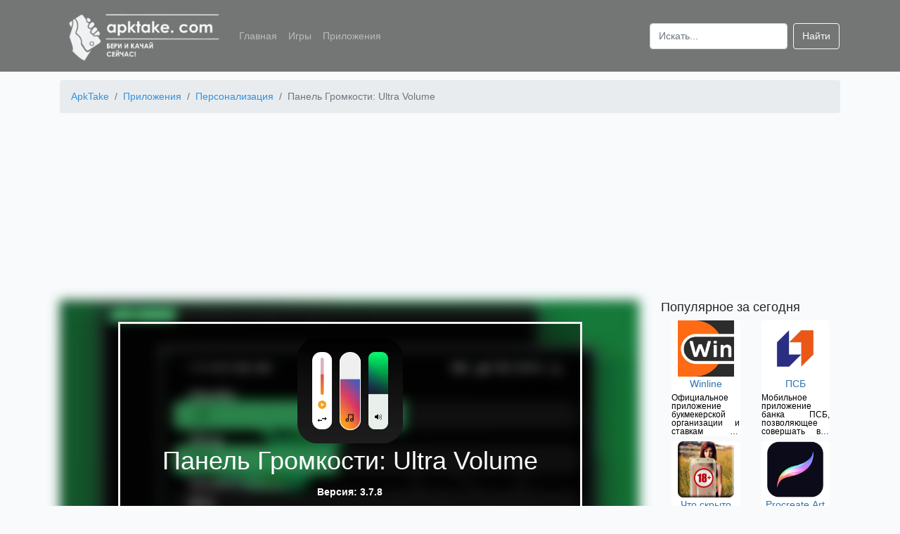

--- FILE ---
content_type: text/html; charset=UTF-8
request_url: https://apktake.com/apps/panel-gromkosti-ultra-volume
body_size: 10497
content:
<!doctype html>
<html lang="ru">
<head>
    <meta charset="utf-8">
    <meta name="viewport" content="width=device-width, initial-scale=1">
    <meta name="csrf-token" content="Z8UboiMP8NsPe58rcgEfHboiNFR2qqinwrQmFwRt">
            <title>Скачать Панель Громкости: Ultra Volume на Android бесплатно apk</title>
        <meta name="description" content="Скачать приложение Панель Громкости: Ultra Volume на Android бесплатно для смартфонов, телефонов и планшетов. Последняя версия - 3.7.8. Самый простой способ изменить стили управления громкостью." />
                    <meta name="keywords" content="приложение Панель Громкости: Ultra Volume скачать на android бесплатно телефон" />
                <link rel="canonical" href="https://apktake.com/apps/panel-gromkosti-ultra-volume" />
            <link rel="apple-touch-icon" sizes="180x180" href="https://apktake.com/apple-touch-icon.png">
<link rel="icon" href="https://apktake.com/favicon.ico" type="image/x-icon">
<link rel="icon" type="image/png" sizes="32x32" href="https://apktake.com/favicon-32x32.png">
<link rel="icon" type="image/png" sizes="16x16" href="https://apktake.com/favicon-16x16.png">
<link rel="manifest" href="https://apktake.com/site.webmanifest">
<link rel="mask-icon" href="https://apktake.com/safari-pinned-tab.svg" color="#5bbad5">
<meta name="msapplication-TileColor" content="#da532c">
<meta name="theme-color" content="#ffffff">
            <link rel='preload' href="https://apktake.com/storage/a90ab441fabcbbac21aaf1360076bd8d/643b48d6da0f1ApkTake.com_convert.png" as='image'>
        <link rel="preload" as='image' href="https://apktake.com/storage/a90ab441fabcbbac21aaf1360076bd8d/643b48d69ea76ApkTake.com_list.png" imagesrcset="https://apktake.com/storage/a90ab441fabcbbac21aaf1360076bd8d/643b48d69ea76ApkTake.com_list_s.png 80w, https://apktake.com/storage/a90ab441fabcbbac21aaf1360076bd8d/643b48d69ea76ApkTake.com_list_m.png 100w, https://apktake.com/storage/a90ab441fabcbbac21aaf1360076bd8d/643b48d69ea76ApkTake.com_list.png 150w, https://apktake.com/storage/a90ab441fabcbbac21aaf1360076bd8d/643b48d69ea76ApkTake.com_list_x.png 256w">
        <link rel="preload" as="style" href="/css/app.css?id=6c5962ab46c03f7f9580" />
    <link rel="stylesheet" href="/css/app.css?id=6c5962ab46c03f7f9580">
    <link rel="preload" as="script" href="/js/app.js?id=5da904092d91e727b101" />
            <link rel="preconnect" href="https://mc.webvisor.org" crossorigin>
<link rel="dns-prefetch" href="https://mc.webvisor.org">
<link rel="preconnect" href="https://mc.yandex.ru" crossorigin>
<link rel="dns-prefetch" href="https://mc.yandex.ru">
        <!-- Global site tag (gtag.js) - Google Analytics -->
<script async src="https://www.googletagmanager.com/gtag/js?id=UA-173653941-1"></script>
<script>
    window.dataLayer = window.dataLayer || [];
    function gtag(){dataLayer.push(arguments);}
    gtag('js', new Date());

    gtag('config', 'UA-173653941-1');
</script>
<!-- Yandex.Metrika counter --> <script type="text/javascript" > (function(m,e,t,r,i,k,a){m[i]=m[i]||function(){(m[i].a=m[i].a||[]).push(arguments)}; m[i].l=1*new Date();k=e.createElement(t),a=e.getElementsByTagName(t)[0],k.async=1,k.src=r,a.parentNode.insertBefore(k,a)}) (window, document, "script", "https://cdn.jsdelivr.net/npm/yandex-metrica-watch/tag.js", "ym"); ym(65934655, "init", { clickmap:true, trackLinks:true, accurateTrackBounce:true }); </script> <noscript><div><img src="https://mc.yandex.ru/watch/65934655" style="position:absolute; left:-9999px;" alt="" /></div></noscript> <!-- /Yandex.Metrika counter -->

        
        <!-- Yandex.RTB -->
        <script>window.yaContextCb=window.yaContextCb||[]</script>
        <script src="https://yandex.ru/ads/system/context.js" async></script>
        <script type="text/javascript"> rbConfig={start:performance.now(),rbDomain:"rotarb.bid",rotator:'ub93'};</script>
        <script async="async" type="text/javascript" src="//rotarb.bid/ub93.min.js"></script>
        <script charset="utf-8" async src="https://rbfour.bid/pjs/AudI15RSh.js"></script>
    </head>
<body>
<header class="header">
    <nav class="navbar navbar-expand-lg navbar-dark container">
        <a class="navbar-brand" href="https://apktake.com">
            <img width="230" height="76" class="logo" alt="ApkTake.com"
                 src="https://apktake.com/logo_s.png"
                 srcset="https://apktake.com/logo_s.png 230w, https://apktake.com/logo_m.png 577w"
            />
        </a>
        <button class="navbar-toggler slide" type="button" data-toggle="collapse" data-target="#navbarSupportedContent" aria-controls="navbarSupportedContent" aria-expanded="false" aria-label="Toggle navigation">
            <span class="navbar-toggler-icon"></span>
        </button>
        <div class="collapse navbar-collapse" id="navbarSupportedContent">
            <ul class="navbar-nav mr-auto">
                <li class="nav-item">
                    <a class="nav-link" href="https://apktake.com">Главная</a>
                </li>
                <li class="nav-item">
                    <a class="nav-link" href="https://apktake.com/games">Игры</a>
                </li>
                <li class="nav-item">
                    <a class="nav-link" href="https://apktake.com/apps">Приложения</a>
                </li>
            </ul>
            <form class="form-inline my-2 my-lg-0" action="https://apktake.com/search" method="post">
                <input type="hidden" name="_token" value="Z8UboiMP8NsPe58rcgEfHboiNFR2qqinwrQmFwRt">                <input class="form-control mr-sm-2" id="search" name="search" type="search" placeholder="Искать..." aria-label="Search">
                <button class="btn btn-outline-light my-2 my-sm-0" type="submit">Найти</button>
            </form>
        </div>
    </nav>
</header>
<main role="main">
    <div class="container">
            <nav aria-label="breadcrumb" class="pt-1">
        <ol class="breadcrumb" itemscope itemtype="https://schema.org/BreadcrumbList">
                                                        <li itemprop="itemListElement" itemscope itemtype="http://schema.org/ListItem" class="breadcrumb-item">
                    <a  itemprop="item" href="https://apktake.com">
                        <span itemprop="name">ApkTake</span>
                    </a>
                    <meta itemprop="position" content="1" />
                </li>
                                                            <li itemprop="itemListElement" itemscope itemtype="http://schema.org/ListItem" class="breadcrumb-item">
                    <a  itemprop="item" href="https://apktake.com/apps">
                        <span itemprop="name">Приложения</span>
                    </a>
                    <meta itemprop="position" content="2" />
                </li>
                                                            <li itemprop="itemListElement" itemscope itemtype="http://schema.org/ListItem" class="breadcrumb-item">
                    <a  itemprop="item" href="https://apktake.com/personalizatsiya">
                        <span itemprop="name">Персонализация</span>
                    </a>
                    <meta itemprop="position" content="3" />
                </li>
                                                            <li itemprop="itemListElement" itemscope itemtype="http://schema.org/ListItem" class="breadcrumb-item active">
                    <span itemprop="name"> Панель Громкости: Ultra Volume</span>
                    <meta itemprop="position" content="4" />
                </li>
                        </ol>

    </nav>
    <div class="ads">
        <!-- Yandex.RTB R-A-1640057-4 -->
        <div id="yandex_rtb_R-A-1640057-4"></div>
        <script>
            window.yaContextCb.push(() => {
                Ya.Context.AdvManager.render({
                    "blockId": "R-A-1640057-4",
                    "renderTo": "yandex_rtb_R-A-1640057-4"
                })
            })
        </script>
    </div>
    <div class="d-none" itemscope itemtype="https://schema.org/MobileApplication">
        <meta itemprop='applicationCategory' content="Приложение" />
        <meta itemprop='applicationSubCategory' content="Персонализация" />
        <meta itemprop='fileSize' content="20.1MB" />
        <meta itemprop='name' content="Панель Громкости: Ultra Volume" />
                    <meta itemprop='description' content="Ultra Volume - приложение, с помощью которого вы можете настроить громкость для различных звуковых событий и приспособить ее под свои индивидуальные предпочтения.
Основные функции:

Настраиваемые звуковые профили - создайте различные профили для работы, дома или на улице, чтобы быстро менять настройки звука в зависимости от ситуации.
Умный режим критического уровня - определите критически низкий уровень громкости, при котором приложение автоматически предупредит вас и предложит переключиться на зарядку.
Прозрачный интерфейс - приложение интегрируется в Android, не мешая другим приложениям и не забирая много пространства на экране.
Быстрое управление - с помощью объемных кнопок или жестов на экране можно быстро регулировать громкость.

Ultra Volume предоставляет полный контроль над звуком на вашем Android-устройстве и является отличным инструментом для тех, кто хочет настроить звуковые настройки под свои нужды." />
                <meta itemprop='softwareVersion' content="3.7.8" />
        <meta itemprop='inLanguage' content='ru' />
        <meta itemprop='operatingSystem' content='android' />
        <span itemscope="" itemprop="offers" itemtype="https://schema.org/Offer">
            <meta itemprop="price" content="0.00" />
            <meta itemprop="priceCurrency" content="USD" />
        </span>
        <span class="rating" itemprop="aggregateRating" itemscope itemtype="http://schema.org/AggregateRating">
        <span class="average" itemprop="ratingValue">8.2</span>
        <meta itemprop="ratingCount" content="430" />
        <meta itemprop="bestRating" content="10" />
        <meta itemprop="worstRating" content="1"/>
    </span>
        <meta property="og:type" content="website" />
        <meta property="og:title" content="Панель Громкости: Ultra Volume" />
        <meta property="og:description" content="Скачать приложения Панель Громкости: Ultra Volume на Android бесплатно для смартфонов, телефонов и планшетов. Последняя версия - 3.7.8" />
        <meta property="og:image" content="https://apktake.com/storage/a90ab441fabcbbac21aaf1360076bd8d/643b48d69ea76ApkTake.com.png" />
        <meta property="og:url" content="https://apktake.com/apps/panel-gromkosti-ultra-volume" />
    </div>
        <div class="row">
            <div class="col-lg-9 col-md-12 col-sm-12 col-12">
                    <div class="app-info">
        <div class="bg-image"
             style="background-image: url('https://apktake.com/storage/a90ab441fabcbbac21aaf1360076bd8d/643b48d6da0f1ApkTake.com_convert.png')"></div>
        <div class="bg-text">
            <div>
                <img itemprop='image' width="150" height="150"
     src="https://apktake.com/storage/a90ab441fabcbbac21aaf1360076bd8d/643b48d69ea76ApkTake.com_list.png"
     srcset="https://apktake.com/storage/a90ab441fabcbbac21aaf1360076bd8d/643b48d69ea76ApkTake.com_list_s.png 80w,
     https://apktake.com/storage/a90ab441fabcbbac21aaf1360076bd8d/643b48d69ea76ApkTake.com_list_m.png 100w,
     https://apktake.com/storage/a90ab441fabcbbac21aaf1360076bd8d/643b48d69ea76ApkTake.com_list.png 150w,
     https://apktake.com/storage/a90ab441fabcbbac21aaf1360076bd8d/643b48d69ea76ApkTake.com_list_x.png 256w"
     alt="Панель Громкости: Ultra Volume" />
            </div>
            <h1 class="two-text-truncate app-title">Панель Громкости: Ultra Volume</h1>
            <p>Версия: 3.7.8</p>
                            <a href="https://apktake.com/apps/panel-gromkosti-ultra-volume/download" class="btn btn-lg btn-outline-light w-75">Скачать</a>
                    </div>
    </div>
    <div class="pt-4 text-justify">
        <div class="tab-content">
                        <h2 class="app-header">Характеристики</h2>
                <div class="container">
                    <div class="row">
                        <div class="col-md-6 col-6 app-main">
                            <p>Категория: <a
                                    href="https://apktake.com/personalizatsiya">Персонализация</a>
                            </p>
                            <p>Тип файла: apk</p>
                            <p>Версия Android: 5.0+</p>
                        </div>
                        <div class="col-md-4 col-6 app-main">
                            <p>Разработчик: ZipoApps</p>
                            <p>Размер: 20.1 MB</p>
                            <p>Количество загрузок: 60</p>
                        </div>
                    </div>
                    <div class="row">
                        <div class="col-md-6 col-sm-12">
                            <div class="row h3 justify-content-center star-block" data-current-rating="4" data-app="28403">
                                                                                                            <span data-star-id="1" class="p-2 star-rating star-active">&#9733;</span>
                                                                                                                                                <span data-star-id="2" class="p-2 star-rating star-active">&#9733;</span>
                                                                                                                                                <span data-star-id="3" class="p-2 star-rating star-active">&#9733;</span>
                                                                                                                                                <span data-star-id="4" class="p-2 star-rating star-active">&#9733;</span>
                                                                                                                                                <span data-star-id="5" class="p-2 star-rating">&#9733;</span>
                                                                                                </div>
                            <div class="row h4 justify-content-center">
                                <span class="ratingResult pr-1">4.1</span> <span class="pr-1">/</span> <span class="ratingTotalResult">430</span>
                            </div>
                        </div>
                        <div class="col-md-6 col-sm-12">
                            <div class="row justify-content-center">
                                <button class="btn btn-primary goToComment">Оставить комментарий</button>
                            </div>
                        </div>
                    </div>
                </div>

                <h2 class="app-header">Описание</h2>
                <div class="container">
                                            <p>Ultra Volume - приложение, с помощью которого вы можете настроить громкость для различных звуковых событий и приспособить ее под свои индивидуальные предпочтения.</p>
<p>Основные функции:</p>
<ul>
<li>Настраиваемые звуковые профили - создайте различные профили для работы, дома или на улице, чтобы быстро менять настройки звука в зависимости от ситуации.</li>
<li>Умный режим критического уровня - определите критически низкий уровень громкости, при котором приложение автоматически предупредит вас и предложит переключиться на зарядку.</li>
<li>Прозрачный интерфейс - приложение интегрируется в Android, не мешая другим приложениям и не забирая много пространства на экране.</li>
<li>Быстрое управление - с помощью объемных кнопок или жестов на экране можно быстро регулировать громкость.</li>
</ul>
<p>Ultra Volume предоставляет полный контроль над звуком на вашем Android-устройстве и является отличным инструментом для тех, кто хочет настроить звуковые настройки под свои нужды.</p>
                                            <p>Приложения и игры, размещенные на нашем сайте прошли проверку на вирусы. Если у вас есть вопросы, вы обнаружили вирус или вам необходимо связаться с тех. поддержкой по другим вопросам - пишите на почту <a class="mailtolink" href="mailto:support@apktake.com">support@apktake.com</a>.</p>
                </div>
                <div class="ads">
                    <!-- Yandex.RTB R-A-1640057-5 -->
                    <div id="yandex_rtb_R-A-1640057-5"></div>
                    <script>
                        window.yaContextCb.push(() => {
                            Ya.Context.AdvManager.render({
                                "blockId": "R-A-1640057-5",
                                "renderTo": "yandex_rtb_R-A-1640057-5"
                            })
                        })
                    </script>
                </div>
                <h2 class="app-header">Скриншоты</h2>
                <div class="container pb-3">
                    <div class="row">
                        <div class="swiper-container">
                            <div class="swiper-wrapper">
                                                                    <div class="swiper-slide">
                                        <img
                                            data-src="https://apktake.com/storage/a90ab441fabcbbac21aaf1360076bd8d/643b48d6da0f1ApkTake.com.png"
                                            alt="Панель Громкости: Ultra Volume скриншот 2" class="swiper-lazy img-fluid">
                                        <div class="swiper-lazy-preloader"></div>
                                    </div>
                                                                    <div class="swiper-slide">
                                        <img
                                            data-src="https://apktake.com/storage/a90ab441fabcbbac21aaf1360076bd8d/643b48d7a02bdApkTake.com.png"
                                            alt="Панель Громкости: Ultra Volume скриншот 3" class="swiper-lazy img-fluid">
                                        <div class="swiper-lazy-preloader"></div>
                                    </div>
                                                                    <div class="swiper-slide">
                                        <img
                                            data-src="https://apktake.com/storage/a90ab441fabcbbac21aaf1360076bd8d/643b48d8192d9ApkTake.com.png"
                                            alt="Панель Громкости: Ultra Volume скриншот 4" class="swiper-lazy img-fluid">
                                        <div class="swiper-lazy-preloader"></div>
                                    </div>
                                                                    <div class="swiper-slide">
                                        <img
                                            data-src="https://apktake.com/storage/a90ab441fabcbbac21aaf1360076bd8d/643b48d8b232eApkTake.com.png"
                                            alt="Панель Громкости: Ultra Volume скриншот 5" class="swiper-lazy img-fluid">
                                        <div class="swiper-lazy-preloader"></div>
                                    </div>
                                                                    <div class="swiper-slide">
                                        <img
                                            data-src="https://apktake.com/storage/a90ab441fabcbbac21aaf1360076bd8d/643b48d9266c2ApkTake.com.png"
                                            alt="Панель Громкости: Ultra Volume скриншот 6" class="swiper-lazy img-fluid">
                                        <div class="swiper-lazy-preloader"></div>
                                    </div>
                                                            </div>
                            <!-- Add Arrows -->
                            <div class="swiper-button-next"></div>
                            <div class="swiper-button-prev"></div>
                        </div>
                    </div>
                </div>
                <h2 class="app-header" id="comments">Комментарии</h2>
    <div class="container pb-3">
    Для того чтобы оставить комментарий, Вам необходимо <a class="mailtolink" href="https://apktake.com/vk/auth">авторизоваться в ВК</a>. Комментарии неавторизированных пользователей проходят обязательную модерацию.
    <form class="pt-3">
        <input type="hidden" name="_token" value="Z8UboiMP8NsPe58rcgEfHboiNFR2qqinwrQmFwRt">        <input type="hidden" name="_method" value="post">        <div class="row">
            <div class="form-group col-md-6 col-sm-12">
                <label for="name">Имя (необязательно)</label>
                <input type="text" class="form-control" id="name" name="name">
            </div>
            <div class="form-group col-md-6 col-sm-12">
                <label for="email">Email (необязательно)</label>
                <input type="text" class="form-control" id="email" name="email" placeholder="name@example.com">
            </div>
        </div>
        <div class="form-group mb-0">
            <label for="content">Комментарий</label>
            <textarea class="form-control" id="content" name="content" rows="3"></textarea>
        </div>
        <div class="mt-2 text-right">
            <input data-app="28403" class="form-group btn btn-primary btn-sm formCreate" type="button" value="Отправить">
        </div>
    </form>
</div>
<div class="container">
    </div>
                                <h2 class="app-header">Скачать Панель Громкости: Ultra Volume apk на Android</h2>
                                    <div class="container pb-3">
                        <div class="row">
                                                            
                                    <div class="col-md-4 col-6 app-version d-flex">
                                        <div class="card-body shadow-lg">
                                            <p class="card-text link">Панель Громкости: Ultra Volume 3.7.8</p>
                                            <p class="card-text">Размер: 20.1 MB</p>
                                            <p class="card-text">Тип файла: apk</p>
                                                                                            <a href="https://apktake.com/apps/panel-gromkosti-ultra-volume/download" class="btn btn-outline-primary">Скачать</a>
                                                                                    </div>
                                    </div>
                                
                                                    </div>
                    </div>
                            
        </div>
    </div>
            </div>
                    <div class="col-lg-3">
                            <div class="container">
                    <div class="row">
                        <p class="h5">Популярное за сегодня</p>
                    </div>
                    <div class="row">
                                                    <div class="col-md-6 col-4 d-flex">
    <div class="card border-0 mb-2">
        <a class="text-center" href="https://apktake.com/apps/winline">
            <img width="80" height="80"
     loading="lazy" src="[data-uri]"
     class="img-fluid lazy"
     data-src="https://apktake.com/storage/8e1ad7941398486f8cede7799b886b58/5f1790a40520dApkTake.com_list_s.png"
     data-srcset="https://apktake.com/storage/8e1ad7941398486f8cede7799b886b58/5f1790a40520dApkTake.com_list_s.png 80w,
     https://apktake.com/storage/8e1ad7941398486f8cede7799b886b58/5f1790a40520dApkTake.com_list_m.png 100w,
     https://apktake.com/storage/8e1ad7941398486f8cede7799b886b58/5f1790a40520dApkTake.com_list.png 150w,
     https://apktake.com/storage/8e1ad7941398486f8cede7799b886b58/5f1790a40520dApkTake.com_list_x.png 256w"
     alt="Winline" />
        </a>
        <div class="card-body p-0">
            <a href="https://apktake.com/apps/winline">
                <p class="card-title two-text-truncate p-0 m-0 text-center">Winline</p>
            </a>
        </div>
                    <p class="card-text three-text-truncate-small">Официальное приложение букмекерской организации и ставкам на спорт</p>
            </div>
</div>


                                                    <div class="col-md-6 col-4 d-flex">
    <div class="card border-0 mb-2">
        <a class="text-center" href="https://apktake.com/apps/psb">
            <img width="80" height="80"
     loading="lazy" src="[data-uri]"
     class="img-fluid lazy"
     data-src="https://apktake.com/storage/7cc980b0f894bd0cf05c37c246f215f3/5f2b02f47c7daApkTake.com_list_s.png"
     data-srcset="https://apktake.com/storage/7cc980b0f894bd0cf05c37c246f215f3/5f2b02f47c7daApkTake.com_list_s.png 80w,
     https://apktake.com/storage/7cc980b0f894bd0cf05c37c246f215f3/5f2b02f47c7daApkTake.com_list_m.png 100w,
     https://apktake.com/storage/7cc980b0f894bd0cf05c37c246f215f3/5f2b02f47c7daApkTake.com_list.png 150w,
     https://apktake.com/storage/7cc980b0f894bd0cf05c37c246f215f3/5f2b02f47c7daApkTake.com_list_x.png 256w"
     alt="ПСБ" />
        </a>
        <div class="card-body p-0">
            <a href="https://apktake.com/apps/psb">
                <p class="card-title two-text-truncate p-0 m-0 text-center">ПСБ</p>
            </a>
        </div>
                    <p class="card-text three-text-truncate-small">Мобильное приложение банка ПСБ, позволяющее совершать все операции прямо из дома</p>
            </div>
</div>


                                                    <div class="col-md-6 col-4 d-flex">
    <div class="card border-0 mb-2">
        <a class="text-center" href="https://apktake.com/apps/chto-skryto-pod-odezhdoy-18">
            <img width="80" height="80"
     loading="lazy" src="[data-uri]"
     class="img-fluid lazy"
     data-src="https://apktake.com/storage/1138d90ef0a0848a542e57d1595f58ea/5f179101c0712ApkTake.com_list_s.png"
     data-srcset="https://apktake.com/storage/1138d90ef0a0848a542e57d1595f58ea/5f179101c0712ApkTake.com_list_s.png 80w,
     https://apktake.com/storage/1138d90ef0a0848a542e57d1595f58ea/5f179101c0712ApkTake.com_list_m.png 100w,
     https://apktake.com/storage/1138d90ef0a0848a542e57d1595f58ea/5f179101c0712ApkTake.com_list.png 150w,
     https://apktake.com/storage/1138d90ef0a0848a542e57d1595f58ea/5f179101c0712ApkTake.com_list_x.png 256w"
     alt="Что скрыто под одеждой (18+)" />
        </a>
        <div class="card-body p-0">
            <a href="https://apktake.com/apps/chto-skryto-pod-odezhdoy-18">
                <p class="card-title two-text-truncate p-0 m-0 text-center">Что скрыто под одеждой (18+)</p>
            </a>
        </div>
                    <p class="card-text three-text-truncate-small">Сканер-имитатор покажет как человек выглядит без одежды</p>
            </div>
</div>


                                                    <div class="col-md-6 col-4 d-flex">
    <div class="card border-0 mb-2">
        <a class="text-center" href="https://apktake.com/apps/procreate-art">
            <img width="80" height="80"
     loading="lazy" src="[data-uri]"
     class="img-fluid lazy"
     data-src="https://apktake.com/storage/36fa3ecc0b2d2bfe0bec0f2b369f24db/5f2aea501f587ApkTake.com_list_s.png"
     data-srcset="https://apktake.com/storage/36fa3ecc0b2d2bfe0bec0f2b369f24db/5f2aea501f587ApkTake.com_list_s.png 80w,
     https://apktake.com/storage/36fa3ecc0b2d2bfe0bec0f2b369f24db/5f2aea501f587ApkTake.com_list_m.png 100w,
     https://apktake.com/storage/36fa3ecc0b2d2bfe0bec0f2b369f24db/5f2aea501f587ApkTake.com_list.png 150w,
     https://apktake.com/storage/36fa3ecc0b2d2bfe0bec0f2b369f24db/5f2aea501f587ApkTake.com_list_x.png 256w"
     alt="Procreate Art" />
        </a>
        <div class="card-body p-0">
            <a href="https://apktake.com/apps/procreate-art">
                <p class="card-title two-text-truncate p-0 m-0 text-center">Procreate Art</p>
            </a>
        </div>
                    <p class="card-text three-text-truncate-small">Приложение для профессионалов в мире творчества и начинающих художников</p>
            </div>
</div>


                                                    <div class="col-md-6 col-4 d-flex">
    <div class="card border-0 mb-2">
        <a class="text-center" href="https://apktake.com/apps/goclean-naiti-skrytuyu-kameru">
            <img width="80" height="80"
     loading="lazy" src="[data-uri]"
     class="img-fluid lazy"
     data-src="https://apktake.com/storage/7cf67a2def04352826be6914e1bb5405/64359234ea8b9ApkTake.com_list_s.png"
     data-srcset="https://apktake.com/storage/7cf67a2def04352826be6914e1bb5405/64359234ea8b9ApkTake.com_list_s.png 80w,
     https://apktake.com/storage/7cf67a2def04352826be6914e1bb5405/64359234ea8b9ApkTake.com_list_m.png 100w,
     https://apktake.com/storage/7cf67a2def04352826be6914e1bb5405/64359234ea8b9ApkTake.com_list.png 150w,
     https://apktake.com/storage/7cf67a2def04352826be6914e1bb5405/64359234ea8b9ApkTake.com_list_x.png 256w"
     alt="Goclean" />
        </a>
        <div class="card-body p-0">
            <a href="https://apktake.com/apps/goclean-naiti-skrytuyu-kameru">
                <p class="card-title two-text-truncate p-0 m-0 text-center">Goclean</p>
            </a>
        </div>
                    <p class="card-text three-text-truncate-small">Приложение для обнаружения скрытых камер и блокировки всплывающей рекламы</p>
            </div>
</div>


                                                    <div class="col-md-6 col-4 d-flex">
    <div class="card border-0 mb-2">
        <a class="text-center" href="https://apktake.com/apps/taksometr">
            <img width="80" height="80"
     loading="lazy" src="[data-uri]"
     class="img-fluid lazy"
     data-src="https://apktake.com/storage/11b921ef080f7736089c757404650e40/5f1779ab8c5caApkTake.com_list_s.png"
     data-srcset="https://apktake.com/storage/11b921ef080f7736089c757404650e40/5f1779ab8c5caApkTake.com_list_s.png 80w,
     https://apktake.com/storage/11b921ef080f7736089c757404650e40/5f1779ab8c5caApkTake.com_list_m.png 100w,
     https://apktake.com/storage/11b921ef080f7736089c757404650e40/5f1779ab8c5caApkTake.com_list.png 150w,
     https://apktake.com/storage/11b921ef080f7736089c757404650e40/5f1779ab8c5caApkTake.com_list_x.png 256w"
     alt="Яндекс.Про (Таксометр)" />
        </a>
        <div class="card-body p-0">
            <a href="https://apktake.com/apps/taksometr">
                <p class="card-title two-text-truncate p-0 m-0 text-center">Яндекс.Про (Таксометр)</p>
            </a>
        </div>
                    <p class="card-text three-text-truncate-small">Приложение для пешего курьера, курьера на собственном автомобиле или водителя такси</p>
            </div>
</div>


                                            </div>
                </div>
                                                    <div class="container">
                    <div class="row">
                        <p class="h5">Похожие на Панель Громкости: Ultra Volume</p>
                    </div>
                    <div class="row">
                                                    <div class="col-md-6 col-4 d-flex">
    <div class="card border-0 mb-2">
        <a class="text-center" href="https://apktake.com/apps/themes">
            <img width="80" height="80"
     loading="lazy" src="[data-uri]"
     class="img-fluid lazy"
     data-src="https://apktake.com/storage/0d7b5623befd766b2653210459ca74fc/605ef45b777caApkTake.com_list_s.png"
     data-srcset="https://apktake.com/storage/0d7b5623befd766b2653210459ca74fc/605ef45b777caApkTake.com_list_s.png 80w,
     https://apktake.com/storage/0d7b5623befd766b2653210459ca74fc/605ef45b777caApkTake.com_list_m.png 100w,
     https://apktake.com/storage/0d7b5623befd766b2653210459ca74fc/605ef45b777caApkTake.com_list.png 150w,
     https://apktake.com/storage/0d7b5623befd766b2653210459ca74fc/605ef45b777caApkTake.com_list_x.png 256w"
     alt="Themes" />
        </a>
        <div class="card-body p-0">
            <a href="https://apktake.com/apps/themes">
                <p class="card-title two-text-truncate p-0 m-0 text-center">Themes</p>
            </a>
        </div>
                    <p class="card-text three-text-truncate-small">Преобразуйте телефон с различными стилями экрана блокировки, обоев и иконок</p>
            </div>
</div>


                                                    <div class="col-md-6 col-4 d-flex">
    <div class="card border-0 mb-2">
        <a class="text-center" href="https://apktake.com/apps/zedge">
            <img width="80" height="80"
     loading="lazy" src="[data-uri]"
     class="img-fluid lazy"
     data-src="https://apktake.com/storage/da9e6a4a4aeca98588e4dd77ceb37695/5f17891454683ApkTake.com_list_s.png"
     data-srcset="https://apktake.com/storage/da9e6a4a4aeca98588e4dd77ceb37695/5f17891454683ApkTake.com_list_s.png 80w,
     https://apktake.com/storage/da9e6a4a4aeca98588e4dd77ceb37695/5f17891454683ApkTake.com_list_m.png 100w,
     https://apktake.com/storage/da9e6a4a4aeca98588e4dd77ceb37695/5f17891454683ApkTake.com_list.png 150w,
     https://apktake.com/storage/da9e6a4a4aeca98588e4dd77ceb37695/5f17891454683ApkTake.com_list_x.png 256w"
     alt="ZEDGE" />
        </a>
        <div class="card-body p-0">
            <a href="https://apktake.com/apps/zedge">
                <p class="card-title two-text-truncate p-0 m-0 text-center">ZEDGE</p>
            </a>
        </div>
                    <p class="card-text three-text-truncate-small">Бесплатные обои, рингтоны, иконки приложений, звонки будильника и уведомлений</p>
            </div>
</div>


                                                    <div class="col-md-6 col-4 d-flex">
    <div class="card border-0 mb-2">
        <a class="text-center" href="https://apktake.com/apps/oboi">
            <img width="80" height="80"
     loading="lazy" src="[data-uri]"
     class="img-fluid lazy"
     data-src="https://apktake.com/storage/f52166cd701447355be87cbf41d31ca4/5f3458b3d8693ApkTake.com_list_s.png"
     data-srcset="https://apktake.com/storage/f52166cd701447355be87cbf41d31ca4/5f3458b3d8693ApkTake.com_list_s.png 80w,
     https://apktake.com/storage/f52166cd701447355be87cbf41d31ca4/5f3458b3d8693ApkTake.com_list_m.png 100w,
     https://apktake.com/storage/f52166cd701447355be87cbf41d31ca4/5f3458b3d8693ApkTake.com_list.png 150w,
     https://apktake.com/storage/f52166cd701447355be87cbf41d31ca4/5f3458b3d8693ApkTake.com_list_x.png 256w"
     alt="Обои" />
        </a>
        <div class="card-body p-0">
            <a href="https://apktake.com/apps/oboi">
                <p class="card-title two-text-truncate p-0 m-0 text-center">Обои</p>
            </a>
        </div>
                    <p class="card-text three-text-truncate-small">Выбирайте собственные фотографии, живописные пейзажи и другие изображения</p>
            </div>
</div>


                                                    <div class="col-md-6 col-4 d-flex">
    <div class="card border-0 mb-2">
        <a class="text-center" href="https://apktake.com/apps/go-loncher-ex-2016-tema-oboi">
            <img width="80" height="80"
     loading="lazy" src="[data-uri]"
     class="img-fluid lazy"
     data-src="https://apktake.com/storage/0d352b4d3a317e3eae221199fdb49651/5f1785ea737ebApkTake.com_list_s.png"
     data-srcset="https://apktake.com/storage/0d352b4d3a317e3eae221199fdb49651/5f1785ea737ebApkTake.com_list_s.png 80w,
     https://apktake.com/storage/0d352b4d3a317e3eae221199fdb49651/5f1785ea737ebApkTake.com_list_m.png 100w,
     https://apktake.com/storage/0d352b4d3a317e3eae221199fdb49651/5f1785ea737ebApkTake.com_list.png 150w,
     https://apktake.com/storage/0d352b4d3a317e3eae221199fdb49651/5f1785ea737ebApkTake.com_list_x.png 256w"
     alt="GO лончер EX 2016:Тема &amp; Обои" />
        </a>
        <div class="card-body p-0">
            <a href="https://apktake.com/apps/go-loncher-ex-2016-tema-oboi">
                <p class="card-title two-text-truncate p-0 m-0 text-center">GO лончер EX 2016:Тема &amp; Обои</p>
            </a>
        </div>
                    <p class="card-text three-text-truncate-small">Новые темы и HD обои, богатые виджеты, жесты и инструменты</p>
            </div>
</div>


                                                    <div class="col-md-6 col-4 d-flex">
    <div class="card border-0 mb-2">
        <a class="text-center" href="https://apktake.com/apps/apus-launcher-tema-legkiy-ckryt">
            <img width="80" height="80"
     loading="lazy" src="[data-uri]"
     class="img-fluid lazy"
     data-src="https://apktake.com/storage/9edcc1391c208ba0b503fe9a22574251/5f178350611feApkTake.com_list_s.png"
     data-srcset="https://apktake.com/storage/9edcc1391c208ba0b503fe9a22574251/5f178350611feApkTake.com_list_s.png 80w,
     https://apktake.com/storage/9edcc1391c208ba0b503fe9a22574251/5f178350611feApkTake.com_list_m.png 100w,
     https://apktake.com/storage/9edcc1391c208ba0b503fe9a22574251/5f178350611feApkTake.com_list.png 150w,
     https://apktake.com/storage/9edcc1391c208ba0b503fe9a22574251/5f178350611feApkTake.com_list_x.png 256w"
     alt="APUS лаунчер" />
        </a>
        <div class="card-body p-0">
            <a href="https://apktake.com/apps/apus-launcher-tema-legkiy-ckryt">
                <p class="card-title two-text-truncate p-0 m-0 text-center">APUS лаунчер</p>
            </a>
        </div>
                    <p class="card-text three-text-truncate-small">Легкий и интеллектуальный Android лаунчер с интуитивно понятным сервисом</p>
            </div>
</div>


                                                    <div class="col-md-6 col-4 d-flex">
    <div class="card border-0 mb-2">
        <a class="text-center" href="https://apktake.com/apps/parallel-spacemulti-accounts">
            <img width="80" height="80"
     loading="lazy" src="[data-uri]"
     class="img-fluid lazy"
     data-src="https://apktake.com/storage/f57a2f557b098c43f11ab969efe1504b/5f177e9b528f3ApkTake.com_list_s.png"
     data-srcset="https://apktake.com/storage/f57a2f557b098c43f11ab969efe1504b/5f177e9b528f3ApkTake.com_list_s.png 80w,
     https://apktake.com/storage/f57a2f557b098c43f11ab969efe1504b/5f177e9b528f3ApkTake.com_list_m.png 100w,
     https://apktake.com/storage/f57a2f557b098c43f11ab969efe1504b/5f177e9b528f3ApkTake.com_list.png 150w,
     https://apktake.com/storage/f57a2f557b098c43f11ab969efe1504b/5f177e9b528f3ApkTake.com_list_x.png 256w"
     alt="Parallel Space－Multi Accounts" />
        </a>
        <div class="card-body p-0">
            <a href="https://apktake.com/apps/parallel-spacemulti-accounts">
                <p class="card-title two-text-truncate p-0 m-0 text-center">Parallel Space－Multi Accounts</p>
            </a>
        </div>
                    <p class="card-text three-text-truncate-small">Клонирование и запуск нескольких аккаунтов одного и того же приложения одновременно</p>
            </div>
</div>


                                                    <div class="col-md-6 col-4 d-flex">
    <div class="card border-0 mb-2">
        <a class="text-center" href="https://apktake.com/apps/yandex-browser-alisa">
            <img width="80" height="80"
     loading="lazy" src="[data-uri]"
     class="img-fluid lazy"
     data-src="https://apktake.com/storage/36a16a2505369e0c922b6ea7a23a56d2/5f1780a07834aApkTake.com_list_s.png"
     data-srcset="https://apktake.com/storage/36a16a2505369e0c922b6ea7a23a56d2/5f1780a07834aApkTake.com_list_s.png 80w,
     https://apktake.com/storage/36a16a2505369e0c922b6ea7a23a56d2/5f1780a07834aApkTake.com_list_m.png 100w,
     https://apktake.com/storage/36a16a2505369e0c922b6ea7a23a56d2/5f1780a07834aApkTake.com_list.png 150w,
     https://apktake.com/storage/36a16a2505369e0c922b6ea7a23a56d2/5f1780a07834aApkTake.com_list_x.png 256w"
     alt="Яндекс.Браузер — с Алисой" />
        </a>
        <div class="card-body p-0">
            <a href="https://apktake.com/apps/yandex-browser-alisa">
                <p class="card-title two-text-truncate p-0 m-0 text-center">Яндекс.Браузер — с Алисой</p>
            </a>
        </div>
                    <p class="card-text three-text-truncate-small">Голосовой помощник Алиса и блокировка рекламы</p>
            </div>
</div>


                                                    <div class="col-md-6 col-4 d-flex">
    <div class="card border-0 mb-2">
        <a class="text-center" href="https://apktake.com/apps/ringtone-maker">
            <img width="80" height="80"
     loading="lazy" src="[data-uri]"
     class="img-fluid lazy"
     data-src="https://apktake.com/storage/78d69f40906679a976dc4d45cebffbe6/5f178a1c05db7ApkTake.com_list_s.png"
     data-srcset="https://apktake.com/storage/78d69f40906679a976dc4d45cebffbe6/5f178a1c05db7ApkTake.com_list_s.png 80w,
     https://apktake.com/storage/78d69f40906679a976dc4d45cebffbe6/5f178a1c05db7ApkTake.com_list_m.png 100w,
     https://apktake.com/storage/78d69f40906679a976dc4d45cebffbe6/5f178a1c05db7ApkTake.com_list.png 150w,
     https://apktake.com/storage/78d69f40906679a976dc4d45cebffbe6/5f178a1c05db7ApkTake.com_list_x.png 256w"
     alt="Ringtone Maker" />
        </a>
        <div class="card-body p-0">
            <a href="https://apktake.com/apps/ringtone-maker">
                <p class="card-title two-text-truncate p-0 m-0 text-center">Ringtone Maker</p>
            </a>
        </div>
                    <p class="card-text three-text-truncate-small">Приложение по созданию рингтонов, мелодий на будильник и уведомлений</p>
            </div>
</div>


                                                    <div class="col-md-6 col-4 d-flex">
    <div class="card border-0 mb-2">
        <a class="text-center" href="https://apktake.com/apps/oboi-full-hd-4k-1">
            <img width="80" height="80"
     loading="lazy" src="[data-uri]"
     class="img-fluid lazy"
     data-src="https://apktake.com/storage/7c590f01490190db0ed02a5070e20f01/5f177d610a055ApkTake.com_list_s.png"
     data-srcset="https://apktake.com/storage/7c590f01490190db0ed02a5070e20f01/5f177d610a055ApkTake.com_list_s.png 80w,
     https://apktake.com/storage/7c590f01490190db0ed02a5070e20f01/5f177d610a055ApkTake.com_list_m.png 100w,
     https://apktake.com/storage/7c590f01490190db0ed02a5070e20f01/5f177d610a055ApkTake.com_list.png 150w,
     https://apktake.com/storage/7c590f01490190db0ed02a5070e20f01/5f177d610a055ApkTake.com_list_x.png 256w"
     alt="Wallcraft – обои 4К, живые HD" />
        </a>
        <div class="card-body p-0">
            <a href="https://apktake.com/apps/oboi-full-hd-4k-1">
                <p class="card-title two-text-truncate p-0 m-0 text-center">Wallcraft – обои 4К, живые HD</p>
            </a>
        </div>
                    <p class="card-text three-text-truncate-small">Высокого качества и различных разрешений обои для экрана</p>
            </div>
</div>


                                                    <div class="col-md-6 col-4 d-flex">
    <div class="card border-0 mb-2">
        <a class="text-center" href="https://apktake.com/apps/nova-launcher">
            <img width="80" height="80"
     loading="lazy" src="[data-uri]"
     class="img-fluid lazy"
     data-src="https://apktake.com/storage/cbb6a3b884f4f88b3a8e3d44c636cbd8/5f177ed70bf0dApkTake.com_list_s.png"
     data-srcset="https://apktake.com/storage/cbb6a3b884f4f88b3a8e3d44c636cbd8/5f177ed70bf0dApkTake.com_list_s.png 80w,
     https://apktake.com/storage/cbb6a3b884f4f88b3a8e3d44c636cbd8/5f177ed70bf0dApkTake.com_list_m.png 100w,
     https://apktake.com/storage/cbb6a3b884f4f88b3a8e3d44c636cbd8/5f177ed70bf0dApkTake.com_list.png 150w,
     https://apktake.com/storage/cbb6a3b884f4f88b3a8e3d44c636cbd8/5f177ed70bf0dApkTake.com_list_x.png 256w"
     alt="Nova Launcher" />
        </a>
        <div class="card-body p-0">
            <a href="https://apktake.com/apps/nova-launcher">
                <p class="card-title two-text-truncate p-0 m-0 text-center">Nova Launcher</p>
            </a>
        </div>
                    <p class="card-text three-text-truncate-small">Мощная, настраиваемая и универсальная замена домашнего экрана</p>
            </div>
</div>


                                                    <div class="col-md-6 col-4 d-flex">
    <div class="card border-0 mb-2">
        <a class="text-center" href="https://apktake.com/apps/facemoji">
            <img width="80" height="80"
     loading="lazy" src="[data-uri]"
     class="img-fluid lazy"
     data-src="https://apktake.com/storage/0b8aff0438617c055eb55f0ba5d226fa/5f177fb1afbabApkTake.com_list_s.png"
     data-srcset="https://apktake.com/storage/0b8aff0438617c055eb55f0ba5d226fa/5f177fb1afbabApkTake.com_list_s.png 80w,
     https://apktake.com/storage/0b8aff0438617c055eb55f0ba5d226fa/5f177fb1afbabApkTake.com_list_m.png 100w,
     https://apktake.com/storage/0b8aff0438617c055eb55f0ba5d226fa/5f177fb1afbabApkTake.com_list.png 150w,
     https://apktake.com/storage/0b8aff0438617c055eb55f0ba5d226fa/5f177fb1afbabApkTake.com_list_x.png 256w"
     alt="Эмодзи Клавиатура Facemoji" />
        </a>
        <div class="card-body p-0">
            <a href="https://apktake.com/apps/facemoji">
                <p class="card-title two-text-truncate p-0 m-0 text-center">Эмодзи Клавиатура Facemoji</p>
            </a>
        </div>
                    <p class="card-text three-text-truncate-small">Клавиатура с коллекцией GIF и потрясающими эмотиконами</p>
            </div>
</div>


                                                    <div class="col-md-6 col-4 d-flex">
    <div class="card border-0 mb-2">
        <a class="text-center" href="https://apktake.com/apps/xperia-transfer-mobile">
            <img width="80" height="80"
     loading="lazy" src="[data-uri]"
     class="img-fluid lazy"
     data-src="https://apktake.com/storage/56db57b4db0a6fcb7f9e0c0b504f6472/5f178af516f60ApkTake.com_list_s.png"
     data-srcset="https://apktake.com/storage/56db57b4db0a6fcb7f9e0c0b504f6472/5f178af516f60ApkTake.com_list_s.png 80w,
     https://apktake.com/storage/56db57b4db0a6fcb7f9e0c0b504f6472/5f178af516f60ApkTake.com_list_m.png 100w,
     https://apktake.com/storage/56db57b4db0a6fcb7f9e0c0b504f6472/5f178af516f60ApkTake.com_list.png 150w,
     https://apktake.com/storage/56db57b4db0a6fcb7f9e0c0b504f6472/5f178af516f60ApkTake.com_list_x.png 256w"
     alt="Xperia Transfer Mobile" />
        </a>
        <div class="card-body p-0">
            <a href="https://apktake.com/apps/xperia-transfer-mobile">
                <p class="card-title two-text-truncate p-0 m-0 text-center">Xperia Transfer Mobile</p>
            </a>
        </div>
                    <p class="card-text three-text-truncate-small">Переносите контакты, сообщения, фотографии и другие данные со старого устройства</p>
            </div>
</div>


                                            </div>
                </div>
                        
                                    <div class="container">
                        <div class="row">
                            <p class="h5">Еще от ZipoApps</p>
                        </div>
                        <div class="row">
                                                            <div class="col-md-6 col-4 d-flex">
    <div class="card border-0 mb-2">
        <a class="text-center" href="https://apktake.com/apps/hyde-skryt-prilozeniya">
            <img width="80" height="80"
     loading="lazy" src="[data-uri]"
     class="img-fluid lazy"
     data-src="https://apktake.com/storage/834806a11a5b9335f5947a842a4a00df/6431e3a203216ApkTake.com_list_s.png"
     data-srcset="https://apktake.com/storage/834806a11a5b9335f5947a842a4a00df/6431e3a203216ApkTake.com_list_s.png 80w,
     https://apktake.com/storage/834806a11a5b9335f5947a842a4a00df/6431e3a203216ApkTake.com_list_m.png 100w,
     https://apktake.com/storage/834806a11a5b9335f5947a842a4a00df/6431e3a203216ApkTake.com_list.png 150w,
     https://apktake.com/storage/834806a11a5b9335f5947a842a4a00df/6431e3a203216ApkTake.com_list_x.png 256w"
     alt="Hyde" />
        </a>
        <div class="card-body p-0">
            <a href="https://apktake.com/apps/hyde-skryt-prilozeniya">
                <p class="card-title two-text-truncate p-0 m-0 text-center">Hyde</p>
            </a>
        </div>
                    <p class="card-text three-text-truncate-small">Простой способ скрыть приложения на телефоне безопасно и конфиденциально</p>
            </div>
</div>


                                                            <div class="col-md-6 col-4 d-flex">
    <div class="card border-0 mb-2">
        <a class="text-center" href="https://apktake.com/apps/vyrezat-i-vstavlyat-foto">
            <img width="80" height="80"
     loading="lazy" src="[data-uri]"
     class="img-fluid lazy"
     data-src="https://apktake.com/storage/ae5b201527b188809873d2f108db3a79/6431e3ca15ed0ApkTake.com_list_s.png"
     data-srcset="https://apktake.com/storage/ae5b201527b188809873d2f108db3a79/6431e3ca15ed0ApkTake.com_list_s.png 80w,
     https://apktake.com/storage/ae5b201527b188809873d2f108db3a79/6431e3ca15ed0ApkTake.com_list_m.png 100w,
     https://apktake.com/storage/ae5b201527b188809873d2f108db3a79/6431e3ca15ed0ApkTake.com_list.png 150w,
     https://apktake.com/storage/ae5b201527b188809873d2f108db3a79/6431e3ca15ed0ApkTake.com_list_x.png 256w"
     alt="Вырезать и вставлять фото" />
        </a>
        <div class="card-body p-0">
            <a href="https://apktake.com/apps/vyrezat-i-vstavlyat-foto">
                <p class="card-title two-text-truncate p-0 m-0 text-center">Вырезать и вставлять фото</p>
            </a>
        </div>
                    <p class="card-text three-text-truncate-small">Обрезка любого предмета с одной фотографий и добавление его в другую</p>
            </div>
</div>


                                                    </div>
                    </div>
                        </div>
        </div>
    </div>
</main>
<footer class="footer text-white">
    <div class="container">
        <div class="row pt-2">
            <div class="col-md-6 text-justify">
                <p>Внимание! Скачивая приложения с этого сайта, Вы действуете на свой страх и риск. Администрация сайта не несет ответственности за ваши действия.</p>
            </div>
            <div class="col-md-6 text-center footer-link">
                <p><a class="text-white py-3" href="https://apktake.com/info/politika-konfidencialnosti">Политика конфиденциальности</a></p>
                <p><a class="text-white py-3" href="https://apktake.com/info/polzovatelskoe-soglashenie">Пользовательское соглашение</a></p>
                <p><a class="text-white py-3" href="https://apktake.com/info/pravoobladatelyam-dmca">Правообладателям и DMCA</a></p>
                <p><a class="text-white py-3" href="https://apktake.com/info/contacts">Контакты</a></p>
            </div>
        </div>
    </div>
</footer>
</body>
<script async src="/js/app.js?id=5da904092d91e727b101"></script>
</html>
